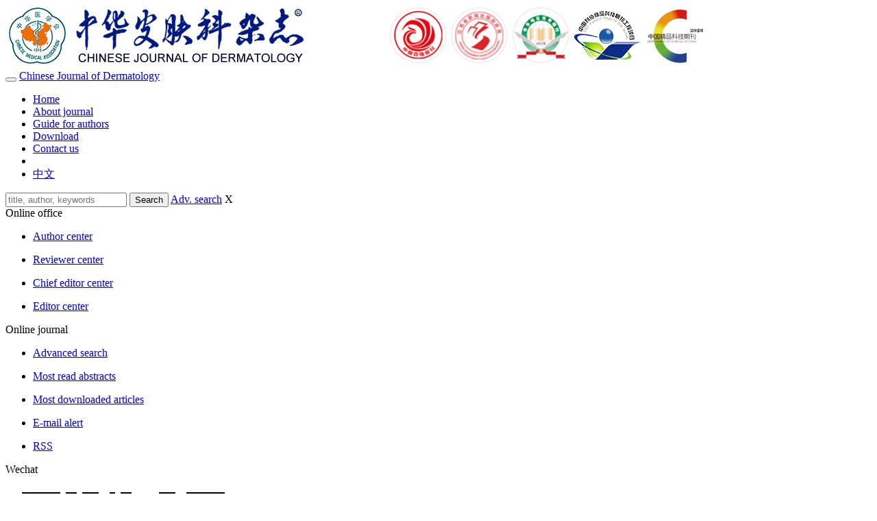

--- FILE ---
content_type: text/html;charset=UTF-8
request_url: http://www.pifukezazhi.com/EN/article/showTenYearOldVolumn.do
body_size: 3806
content:





<!DOCTYPE html><html>
<HEAD>
<meta charset="utf-8" />
<meta name="viewport" content="width=device-width, initial-scale=1">
<meta http-equiv="X-UA-Compatible" content="IE=edge,chrome=1">
<!-- for 360browser to use webkit core as default-->
<meta name="renderer" content="webkit">
<meta name="format-detection" content="telephone=no">
	<TITLE>Chinese Journal of Dermatology</TITLE>
	<META http-equiv=Content-Type content="text/html; charset=UTF-8">

	<SCRIPT language=javascript src="/images/OPENWIN.JS"></SCRIPT>
	
</HEAD>

<body>
<!--头部-->

<script  type="text/JavaScript">
function submitForm(){
	if(document.getElementById("keyword_value").value==""){
		alert("Please enter the search term!");
		return false;
	}
	var column = 'ALL';
	var value = document.getElementById("keyword_value").value;
	var searchSql="(("+value+"["+column+"]) OR "+value+"[Sign])";
	document.getElementById("querySQL").value=searchSql;
	document.getElementById("searchForm").submit();
	
}
</script>
<form id="searchForm" action="http://www.pifukezazhi.com/EN/article/advancedSearchResult.do" method="post" target="_blank">
	<input type="hidden" name="searchSQL" id="querySQL"/>
	<input type="hidden" name="column" id="column"/>
	<input type="hidden" name="columnValue" id="columnValue"/>
</form>


<!--头部-->
<div class="journal-top bg-blue hidden-xs">
    <div class="container">
            <div class="row">
                <div class="col-md-12">
                    <a href="http://www.pifukezazhi.com/EN/0412-4030/home.shtml" class="logo"><img src="http://www.pifukezazhi.com/images/0412-4030/images/logo.png" class="img-responsive" alt=""/></a>
                </div>               
            </div>

    </div>
</div>

<div class="journal-nav">
    <div class="container">
        <nav class="nav navbar">
            <div class="navbar-header">
                <button type="button" class="btn navbar-toggle" data-toggle="collapse" data-target="#collapseNav">
                    <span class="sr-only"></span>
                    <span class="icon-bar"></span>
                    <span class="icon-bar"></span>
                    <span class="icon-bar"></span>
                </button>
                <a class="navbar-brand visible-xs" href="http://www.pifukezazhi.com/EN/0412-4030/home.shtml">
                    Chinese Journal of Dermatology
                </a>
            </div>
            <div  id="collapseNav" class="navbar-collapse collapse">
                <ul class="nav navbar-nav">
                    <li class="active"><a href="http://www.pifukezazhi.com/EN/0412-4030/home.shtml">Home</a></li>
                     	                          <li><a href="http://www.pifukezazhi.com/EN/column/column137.shtml" target="_blank">About journal</a></li> 
                     	                          <li><a href="http://www.pifukezazhi.com/EN/column/column138.shtml" target="_blank">Guide for authors</a></li> 
                     	                          <li><a href="http://www.pifukezazhi.com/EN/column/column139.shtml" target="_blank">Download</a></li> 
                     	                          <li><a href="http://www.pifukezazhi.com/EN/column/column140.shtml" target="_blank">Contact us</a></li> 
                     	                          <li><a href="http://www.pifukezazhi.com/EN/column/column141.shtml" target="_blank"></a></li> 
                                         <li><a href="http://www.pifukezazhi.com/CN/0412-4030/home.shtml" target="_blank">中文</a></li>                    
                </ul>
		<div class="input-group other-journal">
			<input type="text" name="keyword_value" id="keyword_value" placeholder="title, author, keywords"  class="form-control">
                        <span class="input-group-addon"> <input type="submit" value="Search" class="jiansuo" name="Submit2" onclick="submitForm()"></span>
                        <span class="input-group-addon gaoji"><a href="http://www.pifukezazhi.com/EN/article/advancedSearch.do" target="_blank">Adv. search</a></span>
			<span class="close" style="right:180px;">X</span>
			 <script>
                        $(".close").click(function(){
                            $("#keyword_value").val('');
                        })
                    </script>
		</div>
            </div>
        </nav>
    </div>
</div>
<!--头部-->

<div class="zazhi_content">
			<div class="zazhi_cont clearfix">
			        
                    <div class="col-md-3">
          <div class="aside">
              <div class="page-header column-title"><i class="fa fa-desktop"></i> Online office</div>
              <ul class="clearfix online-office">
                  <li class="col-md-6 col-sm-6 col-xs-6 center-block text-center">
                      <a href="http://manu41.magtech.com.cn/Journalx_cmazp/authorLogOn.action" class="button  button-border button-box button-giant">
                          <i class="fa fa-user-circle fa-lg"></i>
                      </a>
                      <p>
                          <a href="http://manu41.magtech.com.cn/Journalx_cmazp/authorLogOn.action">Author center</a>
                      </p>
                  </li>
                  <li class="col-md-6  col-sm-6 col-xs-6 center-block text-center">
                      <a href="http://manu41.magtech.com.cn/Journalx_cmazp/expertLogOn.action" class="button  button-border button-box button-giant">
                          <i class="fa fa-graduation-cap fa-lg"></i>
                      </a>
                      <p>
                          <a href="http://manu41.magtech.com.cn/Journalx_cmazp/expertLogOn.action">Reviewer center</a>
                      </p>
                  </li>
                  <li class="col-md-6 col-sm-6 col-xs-6  center-block text-center">
                      <a href="http://manu41.magtech.com.cn/Journalx_cmazp/editorInChiefLogOn.action" class="button  button-border button-box button-giant">
                          <i class="fa fa-trophy fa-lg"></i>
                      </a>
                      <p>
                          <a href="http://manu41.magtech.com.cn/Journalx_cmazp/editorInChiefLogOn.action">Chief editor center</a>
                      </p>
                  </li>
                  <li class="col-md-6  col-sm-6 col-xs-6 center-block text-center">
                      <a href="http://manu41.magtech.com.cn/Journalx_cmazp/editorLogOn.action" class="button  button-border button-box button-giant">
                          <i class="fa fa-pencil fa-lg"></i>
                      </a>
                      <p>
                          <a href="http://manu41.magtech.com.cn/Journalx_cmazp/editorLogOn.action">Editor center</a>
                      </p>
                  </li>
              </ul>
          </div>
          <div class="aside">
              <div class="page-header column-title"><i class="fa fa-external-link-square"></i>  Online journal</div>
              <ul class="clearfix online-office journal-online">
                  <!--<li class="col-md-6 col-sm-6 col-xs-6 center-block text-center">
                      <a href="http://www.pifukezazhi.com/EN/article/showNewArticle.do" class="button  button-circle button-giant">
                          <i class="fa fa-tasks"></i>
                      </a>
                      <p>
                          <a href="http://www.pifukezazhi.com/EN/article/showNewArticle.do">Accepted</a>
                      </p>
                  </li>-->
                  <li class="col-md-6 col-sm-6 col-xs-6 center-block text-center">
                      <a href="http://www.pifukezazhi.com/EN/article/advancedSearch.do" class="button  button-circle button-giant">
                          <i class="fa fa-search"></i>
                      </a>
                      <p>
                          <a href=http://www.pifukezazhi.com/EN/article/advancedSearch.do">Advanced search</a>
                      </p>
                  </li>
                  <li class="col-md-6 col-sm-6 col-xs-6 center-block text-center">
                      <a href="http://www.pifukezazhi.com/EN/article/showBrowseTopList.do" class="button  button-circle button-giant">
                          <i class="fa fa-signal"></i>
                      </a>
                      <p>
                          <a href="http://www.pifukezazhi.com/EN/article/showBrowseTopList.do">Most read abstracts</a>
                      </p>
                  </li>
                  <li class="col-md-6 col-sm-6 col-xs-6 center-block text-center">
                      <a href="http://www.pifukezazhi.com/EN/article/showDownloadTopList.do" class="button  button-circle button-giant">
                          <i class="fa fa-sort-amount-desc"></i>
                      </a>
                      <p>
                          <a href="http://www.pifukezazhi.com/EN/article/showDownloadTopList.do">Most downloaded articles</a>
                      </p>
                  </li>
                  <li class="col-md-6 col-sm-6 col-xs-6 center-block text-center">
                      <a href="http://www.pifukezazhi.com/EN/alert/showAlertInfo.do" class="button  button-circle button-giant">
                          <i class="fa fa-envelope"></i>
                      </a>
                      <p>
                          <a href="http://www.pifukezazhi.com/EN/alert/showAlertInfo.do">E-mail alert</a>
                      </p>
                  </li>
                  <li class="col-md-6 col-sm-6 col-xs-6 center-block text-center">
                      <a href="http://www.pifukezazhi.com/EN/rss/showRssInfo.do" class="button  button-circle button-giant">
                          <i class="fa fa-feed"></i>
                      </a>
                      <p>
                          <a href="http://www.pifukezazhi.com/EN/rss/showRssInfo.do">RSS</a>
                      </p>
                  </li>

              </ul>
          </div>
          <div class="aside">
              <div class="page-header column-title"><i class="fa fa-weixin"></i> Wechat</div>
              <div class="wechat">
                  <img src="http://www.pifukezazhi.com/images/0412-4030/images/wechat.jpg" class="img-responsive center-block" alt=""/>
              </div>
          </div>
</div>
      
      
      
      

			        <div class="zazhi_cont_r fr">
					  <p class="twos_gkylr_title">Archive</p>
					  <div class="twostage_cont">
					    <div class="twos_gkyl_piclist clearfix">
						
												
													
														
										     		
										     		    <a class="fl" href='./volumn/volumn_506.shtml' target="_blank">
															<dl>
															<dt>
															  <img  src="/fileup/0412-4030/COVER/">
															</dt>
															
															
								
							                               </dl>
										     			</a>
														
										     		
									     	
												
													
														
										     		
										     		    <a class="fl" href='./volumn/volumn_505.shtml' target="_blank">
															<dl>
															<dt>
															  <img  src="/fileup/0412-4030/COVER/">
															</dt>
															
															
								
							                               </dl>
										     			</a>
														
										     		
									     	
												
													
														
										     		
										     		    <a class="fl" href='./volumn/volumn_504.shtml' target="_blank">
															<dl>
															<dt>
															  <img  src="/fileup/0412-4030/COVER/">
															</dt>
															
															
								
							                               </dl>
										     			</a>
														
										     		
									     	
												
													
														
										     		
										     		    <a class="fl" href='./volumn/volumn_503.shtml' target="_blank">
															<dl>
															<dt>
															  <img  src="/fileup/0412-4030/COVER/">
															</dt>
															
															
								
							                               </dl>
										     			</a>
														
										     		
									     	
												
																						
						
					</div>
					<div class="twos_gkyl_timelist">
						<ul class="timelist">
							<table>
								
								
        						<tr>
								  	
											
												
												
													<td colspan=10-10>
													</td>
												</tr>
												<tr>
													<td class="timelist_title" >
														2020S
													</td>
																									
													<td class="gkll_qi">
														<a href="showTenYearVolumnDetail.do?nian=2020">2020</a>
													</td>	
												
							 				
												
																									
													<td class="gkll_qi">
														<a href="showTenYearVolumnDetail.do?nian=2021">2021</a>
													</td>	
												
							 				
												
																									
													<td class="gkll_qi">
														<a href="showTenYearVolumnDetail.do?nian=2022">2022</a>
													</td>	
												
							 				
												
																									
													<td class="gkll_qi">
														<a href="showTenYearVolumnDetail.do?nian=2023">2023</a>
													</td>	
												
							 				
												
																									
													<td class="gkll_qi">
														<a href="showTenYearVolumnDetail.do?nian=2024">2024</a>
													</td>	
												
							 				
												
																									
													<td class="gkll_qi">
														<a href="showTenYearVolumnDetail.do?nian=2025">2025</a>
													</td>	
												
							 				
												
												
													<td colspan=10-6>
													</td>
												</tr>
												<tr>
													<td class="timelist_title" >
														2010S
													</td>
																									
													<td class="gkll_qi">
														<a href="showTenYearVolumnDetail.do?nian=2010">2010</a>
													</td>	
												
							 				
												
																									
													<td class="gkll_qi">
														<a href="showTenYearVolumnDetail.do?nian=2011">2011</a>
													</td>	
												
							 				
												
																									
													<td class="gkll_qi">
														<a href="showTenYearVolumnDetail.do?nian=2012">2012</a>
													</td>	
												
							 				
												
																									
													<td class="gkll_qi">
														<a href="showTenYearVolumnDetail.do?nian=2013">2013</a>
													</td>	
												
							 				
												
																									
													<td class="gkll_qi">
														<a href="showTenYearVolumnDetail.do?nian=2014">2014</a>
													</td>	
												
							 				
												
																									
													<td class="gkll_qi">
														<a href="showTenYearVolumnDetail.do?nian=2015">2015</a>
													</td>	
												
							 				
												
																									
													<td class="gkll_qi">
														<a href="showTenYearVolumnDetail.do?nian=2016">2016</a>
													</td>	
												
							 				
												
																									
													<td class="gkll_qi">
														<a href="showTenYearVolumnDetail.do?nian=2017">2017</a>
													</td>	
												
							 				
												
																									
													<td class="gkll_qi">
														<a href="showTenYearVolumnDetail.do?nian=2018">2018</a>
													</td>	
												
							 				
												
																									
													<td class="gkll_qi">
														<a href="showTenYearVolumnDetail.do?nian=2019">2019</a>
													</td>	
												
							 				
												
												
													<td colspan=10-10>
													</td>
												</tr>
												<tr>
													<td class="timelist_title" >
														2000S
													</td>
																									
													<td class="gkll_qi">
														<a href="showTenYearVolumnDetail.do?nian=2000">2000</a>
													</td>	
												
							 				
												
																									
													<td class="gkll_qi">
														<a href="showTenYearVolumnDetail.do?nian=2001">2001</a>
													</td>	
												
							 				
												
																									
													<td class="gkll_qi">
														<a href="showTenYearVolumnDetail.do?nian=2002">2002</a>
													</td>	
												
							 				
												
																									
													<td class="gkll_qi">
														<a href="showTenYearVolumnDetail.do?nian=2003">2003</a>
													</td>	
												
							 				
												
																									
													<td class="gkll_qi">
														<a href="showTenYearVolumnDetail.do?nian=2004">2004</a>
													</td>	
												
							 				
												
																									
													<td class="gkll_qi">
														<a href="showTenYearVolumnDetail.do?nian=2005">2005</a>
													</td>	
												
							 				
												
																									
													<td class="gkll_qi">
														<a href="showTenYearVolumnDetail.do?nian=2006">2006</a>
													</td>	
												
							 				
												
																									
													<td class="gkll_qi">
														<a href="showTenYearVolumnDetail.do?nian=2007">2007</a>
													</td>	
												
							 				
												
																									
													<td class="gkll_qi">
														<a href="showTenYearVolumnDetail.do?nian=2008">2008</a>
													</td>	
												
							 				
												
																									
													<td class="gkll_qi">
														<a href="showTenYearVolumnDetail.do?nian=2009">2009</a>
													</td>	
												
							 				
												
												
													<td colspan=10-10>
													</td>
												</tr>
												<tr>
													<td class="timelist_title" >
														1990S
													</td>
																									
													<td class="gkll_qi">
														<a href="showTenYearVolumnDetail.do?nian=1990">1990</a>
													</td>	
												
							 				
												
																									
													<td class="gkll_qi">
														<a href="showTenYearVolumnDetail.do?nian=1991">1991</a>
													</td>	
												
							 				
												
																									
													<td class="gkll_qi">
														<a href="showTenYearVolumnDetail.do?nian=1992">1992</a>
													</td>	
												
							 				
												
																									
													<td class="gkll_qi">
														<a href="showTenYearVolumnDetail.do?nian=1993">1993</a>
													</td>	
												
							 				
												
																									
													<td class="gkll_qi">
														<a href="showTenYearVolumnDetail.do?nian=1994">1994</a>
													</td>	
												
							 				
												
																									
													<td class="gkll_qi">
														<a href="showTenYearVolumnDetail.do?nian=1995">1995</a>
													</td>	
												
							 				
												
																									
													<td class="gkll_qi">
														<a href="showTenYearVolumnDetail.do?nian=1996">1996</a>
													</td>	
												
							 				
												
																									
													<td class="gkll_qi">
														<a href="showTenYearVolumnDetail.do?nian=1997">1997</a>
													</td>	
												
							 				
												
																									
													<td class="gkll_qi">
														<a href="showTenYearVolumnDetail.do?nian=1998">1998</a>
													</td>	
												
							 				
												
																									
													<td class="gkll_qi">
														<a href="showTenYearVolumnDetail.do?nian=1999">1999</a>
													</td>	
												
							 				
												
												
													<td colspan=10-10>
													</td>
												</tr>
												<tr>
													<td class="timelist_title" >
														1980S
													</td>
																									
													<td class="gkll_qi">
														<a href="showTenYearVolumnDetail.do?nian=1980">1980</a>
													</td>	
												
							 				
												
																									
													<td class="gkll_qi">
														<a href="showTenYearVolumnDetail.do?nian=1981">1981</a>
													</td>	
												
							 				
												
																									
													<td class="gkll_qi">
														<a href="showTenYearVolumnDetail.do?nian=1982">1982</a>
													</td>	
												
							 				
												
																									
													<td class="gkll_qi">
														<a href="showTenYearVolumnDetail.do?nian=1983">1983</a>
													</td>	
												
							 				
												
																									
													<td class="gkll_qi">
														<a href="showTenYearVolumnDetail.do?nian=1984">1984</a>
													</td>	
												
							 				
												
																									
													<td class="gkll_qi">
														<a href="showTenYearVolumnDetail.do?nian=1985">1985</a>
													</td>	
												
							 				
												
																									
													<td class="gkll_qi">
														<a href="showTenYearVolumnDetail.do?nian=1986">1986</a>
													</td>	
												
							 				
												
																									
													<td class="gkll_qi">
														<a href="showTenYearVolumnDetail.do?nian=1987">1987</a>
													</td>	
												
							 				
												
																									
													<td class="gkll_qi">
														<a href="showTenYearVolumnDetail.do?nian=1988">1988</a>
													</td>	
												
							 				
												
																									
													<td class="gkll_qi">
														<a href="showTenYearVolumnDetail.do?nian=1989">1989</a>
													</td>	
												
							 				
												
												
													<td colspan=10-10>
													</td>
												</tr>
												<tr>
													<td class="timelist_title" >
														1960S
													</td>
																									
													<td class="gkll_qi">
														<a href="showTenYearVolumnDetail.do?nian=1960">1960</a>
													</td>	
												
							 				
												
																									
													<td class="gkll_qi">
														<a href="showTenYearVolumnDetail.do?nian=1963">1963</a>
													</td>	
												
							 				
												
																									
													<td class="gkll_qi">
														<a href="showTenYearVolumnDetail.do?nian=1964">1964</a>
													</td>	
												
							 				
												
																									
													<td class="gkll_qi">
														<a href="showTenYearVolumnDetail.do?nian=1965">1965</a>
													</td>	
												
							 				
												
																									
													<td class="gkll_qi">
														<a href="showTenYearVolumnDetail.do?nian=1966">1966</a>
													</td>	
												
							 				
												
												
													<td colspan=10-5>
													</td>
												</tr>
												<tr>
													<td class="timelist_title" >
														1950S
													</td>
																									
													<td class="gkll_qi">
														<a href="showTenYearVolumnDetail.do?nian=1953">1953</a>
													</td>	
												
							 				
												
																									
													<td class="gkll_qi">
														<a href="showTenYearVolumnDetail.do?nian=1954">1954</a>
													</td>	
												
							 				
												
																									
													<td class="gkll_qi">
														<a href="showTenYearVolumnDetail.do?nian=1955">1955</a>
													</td>	
												
							 				
												
																									
													<td class="gkll_qi">
														<a href="showTenYearVolumnDetail.do?nian=1956">1956</a>
													</td>	
												
							 				
												
																									
													<td class="gkll_qi">
														<a href="showTenYearVolumnDetail.do?nian=1957">1957</a>
													</td>	
												
							 				
												
																									
													<td class="gkll_qi">
														<a href="showTenYearVolumnDetail.do?nian=1958">1958</a>
													</td>	
												
							 				
												
																									
													<td class="gkll_qi">
														<a href="showTenYearVolumnDetail.do?nian=1959">1959</a>
													</td>	
												
							 				
										 
										</tr>	
										</table>
						</ul>
					</div>
					 </div>
					</div>					
			</div>
</div>
<!--底部-->

<!--底部-->
 <footer class="text-center footer clearfix">
            <div class="container">
                <p>Copyright &copy;Chinese academy of medical sciences dermatology hospital (Institute of Dermatology)</p>
                <p>12 jiangwangmiao street, xuanwu district, nanjing (210042)</p>
                <a target="_blank" href="http://www.beian.gov.cn/portal/registerSystemInfo?recordcode=32010202010457"> 
		<p style="color:white">
		苏公网备 32010202010355&nbsp;&nbsp;&nbsp;&nbsp;&nbsp; 苏公安备 10206433号-4
		</p>
		</a>
                <p style="font-size: 12px;">Note: in order to ensure the best browsing effect, it is recommended to read the content of this site in Internet explorer 9+. Please switch to extreme mode in browser 360</p>
          </div>
</footer>


</BODY>
</HTML>
